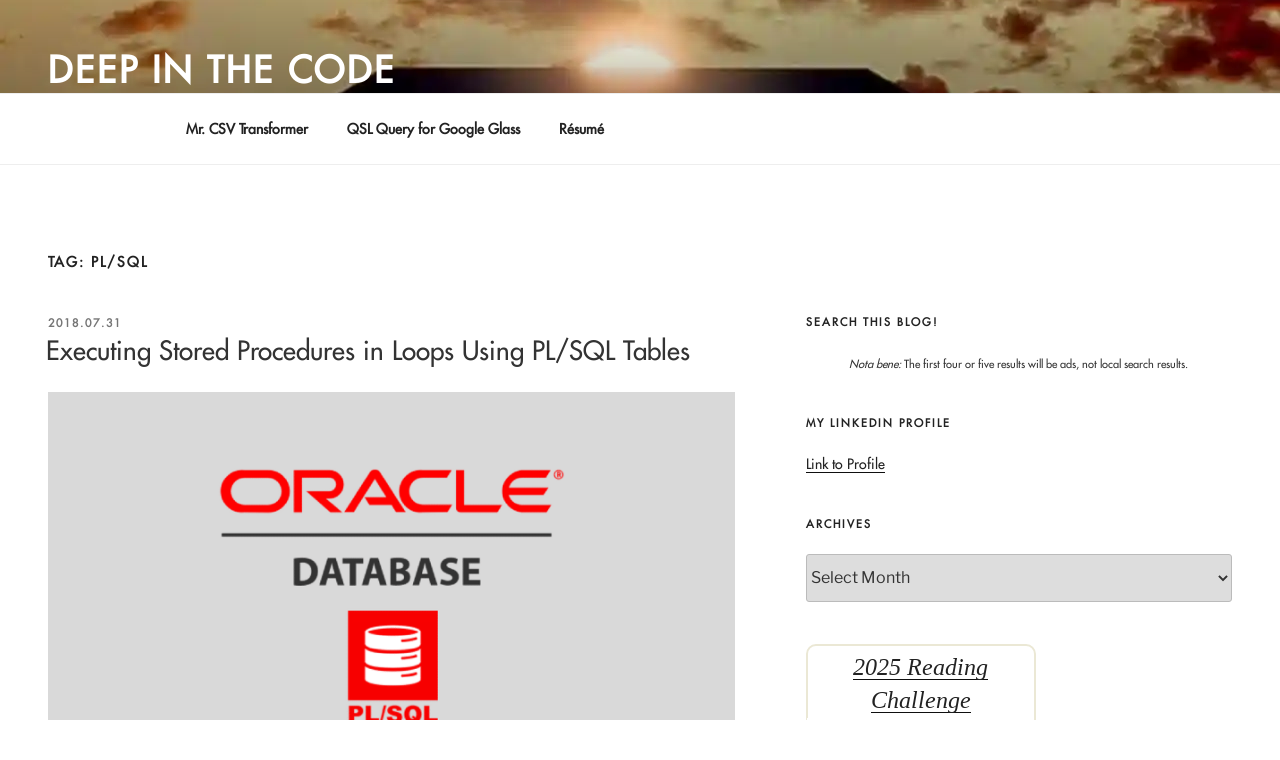

--- FILE ---
content_type: text/html; charset=utf-8
request_url: https://www.google.com/recaptcha/api2/aframe
body_size: 266
content:
<!DOCTYPE HTML><html><head><meta http-equiv="content-type" content="text/html; charset=UTF-8"></head><body><script nonce="-lfg1Yua2f0KA4hc_njNEQ">/** Anti-fraud and anti-abuse applications only. See google.com/recaptcha */ try{var clients={'sodar':'https://pagead2.googlesyndication.com/pagead/sodar?'};window.addEventListener("message",function(a){try{if(a.source===window.parent){var b=JSON.parse(a.data);var c=clients[b['id']];if(c){var d=document.createElement('img');d.src=c+b['params']+'&rc='+(localStorage.getItem("rc::a")?sessionStorage.getItem("rc::b"):"");window.document.body.appendChild(d);sessionStorage.setItem("rc::e",parseInt(sessionStorage.getItem("rc::e")||0)+1);localStorage.setItem("rc::h",'1769047878556');}}}catch(b){}});window.parent.postMessage("_grecaptcha_ready", "*");}catch(b){}</script></body></html>